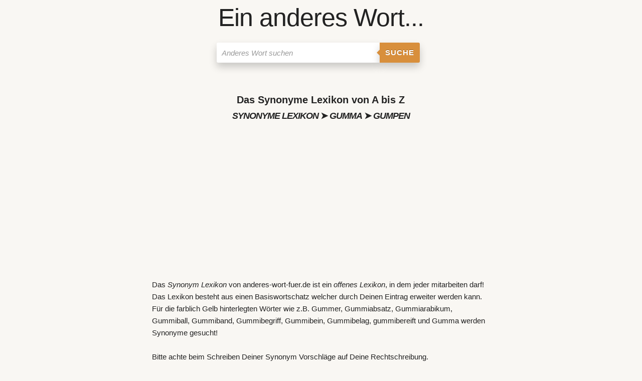

--- FILE ---
content_type: text/html; charset=UTF-8
request_url: https://anderes-wort-fuer.de/synonyme-lexikon/gum/1/
body_size: 12684
content:
<!DOCTYPE html><html lang="de"><head><meta charset="utf-8"/>
<script>var __ezHttpConsent={setByCat:function(src,tagType,attributes,category,force,customSetScriptFn=null){var setScript=function(){if(force||window.ezTcfConsent[category]){if(typeof customSetScriptFn==='function'){customSetScriptFn();}else{var scriptElement=document.createElement(tagType);scriptElement.src=src;attributes.forEach(function(attr){for(var key in attr){if(attr.hasOwnProperty(key)){scriptElement.setAttribute(key,attr[key]);}}});var firstScript=document.getElementsByTagName(tagType)[0];firstScript.parentNode.insertBefore(scriptElement,firstScript);}}};if(force||(window.ezTcfConsent&&window.ezTcfConsent.loaded)){setScript();}else if(typeof getEzConsentData==="function"){getEzConsentData().then(function(ezTcfConsent){if(ezTcfConsent&&ezTcfConsent.loaded){setScript();}else{console.error("cannot get ez consent data");force=true;setScript();}});}else{force=true;setScript();console.error("getEzConsentData is not a function");}},};</script>
<script>var ezTcfConsent=window.ezTcfConsent?window.ezTcfConsent:{loaded:false,store_info:false,develop_and_improve_services:false,measure_ad_performance:false,measure_content_performance:false,select_basic_ads:false,create_ad_profile:false,select_personalized_ads:false,create_content_profile:false,select_personalized_content:false,understand_audiences:false,use_limited_data_to_select_content:false,};function getEzConsentData(){return new Promise(function(resolve){document.addEventListener("ezConsentEvent",function(event){var ezTcfConsent=event.detail.ezTcfConsent;resolve(ezTcfConsent);});});}</script>
<script>if(typeof _setEzCookies!=='function'){function _setEzCookies(ezConsentData){var cookies=window.ezCookieQueue;for(var i=0;i<cookies.length;i++){var cookie=cookies[i];if(ezConsentData&&ezConsentData.loaded&&ezConsentData[cookie.tcfCategory]){document.cookie=cookie.name+"="+cookie.value;}}}}
window.ezCookieQueue=window.ezCookieQueue||[];if(typeof addEzCookies!=='function'){function addEzCookies(arr){window.ezCookieQueue=[...window.ezCookieQueue,...arr];}}
addEzCookies([{name:"ezoab_296933",value:"mod5; Path=/; Domain=anderes-wort-fuer.de; Max-Age=7200",tcfCategory:"store_info",isEzoic:"true",},{name:"ezosuibasgeneris-1",value:"c6ea3419-f8d3-4221-4569-63181bcdd2cc; Path=/; Domain=anderes-wort-fuer.de; Expires=Mon, 01 Feb 2027 06:35:55 UTC; Secure; SameSite=None",tcfCategory:"understand_audiences",isEzoic:"true",}]);if(window.ezTcfConsent&&window.ezTcfConsent.loaded){_setEzCookies(window.ezTcfConsent);}else if(typeof getEzConsentData==="function"){getEzConsentData().then(function(ezTcfConsent){if(ezTcfConsent&&ezTcfConsent.loaded){_setEzCookies(window.ezTcfConsent);}else{console.error("cannot get ez consent data");_setEzCookies(window.ezTcfConsent);}});}else{console.error("getEzConsentData is not a function");_setEzCookies(window.ezTcfConsent);}</script><script type="text/javascript" data-ezscrex='false' data-cfasync='false'>window._ezaq = Object.assign({"edge_cache_status":11,"edge_response_time":419,"url":"https://anderes-wort-fuer.de/synonyme-lexikon/gum/1/"}, typeof window._ezaq !== "undefined" ? window._ezaq : {});</script><script type="text/javascript" data-ezscrex='false' data-cfasync='false'>window._ezaq = Object.assign({"ab_test_id":"mod5"}, typeof window._ezaq !== "undefined" ? window._ezaq : {});window.__ez=window.__ez||{};window.__ez.tf={"NewBanger":"lazyload"};</script><script type="text/javascript" data-ezscrex='false' data-cfasync='false'>window.ezDisableAds = true;</script>
<script data-ezscrex='false' data-cfasync='false' data-pagespeed-no-defer>var __ez=__ez||{};__ez.stms=Date.now();__ez.evt={};__ez.script={};__ez.ck=__ez.ck||{};__ez.template={};__ez.template.isOrig=true;window.__ezScriptHost="//www.ezojs.com";__ez.queue=__ez.queue||function(){var e=0,i=0,t=[],n=!1,o=[],r=[],s=!0,a=function(e,i,n,o,r,s,a){var l=arguments.length>7&&void 0!==arguments[7]?arguments[7]:window,d=this;this.name=e,this.funcName=i,this.parameters=null===n?null:w(n)?n:[n],this.isBlock=o,this.blockedBy=r,this.deleteWhenComplete=s,this.isError=!1,this.isComplete=!1,this.isInitialized=!1,this.proceedIfError=a,this.fWindow=l,this.isTimeDelay=!1,this.process=function(){f("... func = "+e),d.isInitialized=!0,d.isComplete=!0,f("... func.apply: "+e);var i=d.funcName.split("."),n=null,o=this.fWindow||window;i.length>3||(n=3===i.length?o[i[0]][i[1]][i[2]]:2===i.length?o[i[0]][i[1]]:o[d.funcName]),null!=n&&n.apply(null,this.parameters),!0===d.deleteWhenComplete&&delete t[e],!0===d.isBlock&&(f("----- F'D: "+d.name),m())}},l=function(e,i,t,n,o,r,s){var a=arguments.length>7&&void 0!==arguments[7]?arguments[7]:window,l=this;this.name=e,this.path=i,this.async=o,this.defer=r,this.isBlock=t,this.blockedBy=n,this.isInitialized=!1,this.isError=!1,this.isComplete=!1,this.proceedIfError=s,this.fWindow=a,this.isTimeDelay=!1,this.isPath=function(e){return"/"===e[0]&&"/"!==e[1]},this.getSrc=function(e){return void 0!==window.__ezScriptHost&&this.isPath(e)&&"banger.js"!==this.name?window.__ezScriptHost+e:e},this.process=function(){l.isInitialized=!0,f("... file = "+e);var i=this.fWindow?this.fWindow.document:document,t=i.createElement("script");t.src=this.getSrc(this.path),!0===o?t.async=!0:!0===r&&(t.defer=!0),t.onerror=function(){var e={url:window.location.href,name:l.name,path:l.path,user_agent:window.navigator.userAgent};"undefined"!=typeof _ezaq&&(e.pageview_id=_ezaq.page_view_id);var i=encodeURIComponent(JSON.stringify(e)),t=new XMLHttpRequest;t.open("GET","//g.ezoic.net/ezqlog?d="+i,!0),t.send(),f("----- ERR'D: "+l.name),l.isError=!0,!0===l.isBlock&&m()},t.onreadystatechange=t.onload=function(){var e=t.readyState;f("----- F'D: "+l.name),e&&!/loaded|complete/.test(e)||(l.isComplete=!0,!0===l.isBlock&&m())},i.getElementsByTagName("head")[0].appendChild(t)}},d=function(e,i){this.name=e,this.path="",this.async=!1,this.defer=!1,this.isBlock=!1,this.blockedBy=[],this.isInitialized=!0,this.isError=!1,this.isComplete=i,this.proceedIfError=!1,this.isTimeDelay=!1,this.process=function(){}};function c(e,i,n,s,a,d,c,u,f){var m=new l(e,i,n,s,a,d,c,f);!0===u?o[e]=m:r[e]=m,t[e]=m,h(m)}function h(e){!0!==u(e)&&0!=s&&e.process()}function u(e){if(!0===e.isTimeDelay&&!1===n)return f(e.name+" blocked = TIME DELAY!"),!0;if(w(e.blockedBy))for(var i=0;i<e.blockedBy.length;i++){var o=e.blockedBy[i];if(!1===t.hasOwnProperty(o))return f(e.name+" blocked = "+o),!0;if(!0===e.proceedIfError&&!0===t[o].isError)return!1;if(!1===t[o].isComplete)return f(e.name+" blocked = "+o),!0}return!1}function f(e){var i=window.location.href,t=new RegExp("[?&]ezq=([^&#]*)","i").exec(i);"1"===(t?t[1]:null)&&console.debug(e)}function m(){++e>200||(f("let's go"),p(o),p(r))}function p(e){for(var i in e)if(!1!==e.hasOwnProperty(i)){var t=e[i];!0===t.isComplete||u(t)||!0===t.isInitialized||!0===t.isError?!0===t.isError?f(t.name+": error"):!0===t.isComplete?f(t.name+": complete already"):!0===t.isInitialized&&f(t.name+": initialized already"):t.process()}}function w(e){return"[object Array]"==Object.prototype.toString.call(e)}return window.addEventListener("load",(function(){setTimeout((function(){n=!0,f("TDELAY -----"),m()}),5e3)}),!1),{addFile:c,addFileOnce:function(e,i,n,o,r,s,a,l,d){t[e]||c(e,i,n,o,r,s,a,l,d)},addDelayFile:function(e,i){var n=new l(e,i,!1,[],!1,!1,!0);n.isTimeDelay=!0,f(e+" ...  FILE! TDELAY"),r[e]=n,t[e]=n,h(n)},addFunc:function(e,n,s,l,d,c,u,f,m,p){!0===c&&(e=e+"_"+i++);var w=new a(e,n,s,l,d,u,f,p);!0===m?o[e]=w:r[e]=w,t[e]=w,h(w)},addDelayFunc:function(e,i,n){var o=new a(e,i,n,!1,[],!0,!0);o.isTimeDelay=!0,f(e+" ...  FUNCTION! TDELAY"),r[e]=o,t[e]=o,h(o)},items:t,processAll:m,setallowLoad:function(e){s=e},markLoaded:function(e){if(e&&0!==e.length){if(e in t){var i=t[e];!0===i.isComplete?f(i.name+" "+e+": error loaded duplicate"):(i.isComplete=!0,i.isInitialized=!0)}else t[e]=new d(e,!0);f("markLoaded dummyfile: "+t[e].name)}},logWhatsBlocked:function(){for(var e in t)!1!==t.hasOwnProperty(e)&&u(t[e])}}}();__ez.evt.add=function(e,t,n){e.addEventListener?e.addEventListener(t,n,!1):e.attachEvent?e.attachEvent("on"+t,n):e["on"+t]=n()},__ez.evt.remove=function(e,t,n){e.removeEventListener?e.removeEventListener(t,n,!1):e.detachEvent?e.detachEvent("on"+t,n):delete e["on"+t]};__ez.script.add=function(e){var t=document.createElement("script");t.src=e,t.async=!0,t.type="text/javascript",document.getElementsByTagName("head")[0].appendChild(t)};__ez.dot=__ez.dot||{};__ez.queue.addFileOnce('/detroitchicago/boise.js', '/detroitchicago/boise.js?gcb=195-0&cb=5', true, [], true, false, true, false);__ez.queue.addFileOnce('/parsonsmaize/abilene.js', '/parsonsmaize/abilene.js?gcb=195-0&cb=e80eca0cdb', true, [], true, false, true, false);__ez.queue.addFileOnce('/parsonsmaize/mulvane.js', '/parsonsmaize/mulvane.js?gcb=195-0&cb=e75e48eec0', true, ['/parsonsmaize/abilene.js'], true, false, true, false);__ez.queue.addFileOnce('/detroitchicago/birmingham.js', '/detroitchicago/birmingham.js?gcb=195-0&cb=539c47377c', true, ['/parsonsmaize/abilene.js'], true, false, true, false);</script>
<script data-ezscrex="false" type="text/javascript" data-cfasync="false">window._ezaq = Object.assign({"ad_cache_level":0,"adpicker_placement_cnt":0,"ai_placeholder_cache_level":0,"ai_placeholder_placement_cnt":-1,"domain":"anderes-wort-fuer.de","domain_id":296933,"ezcache_level":0,"ezcache_skip_code":14,"has_bad_image":0,"has_bad_words":0,"is_sitespeed":0,"lt_cache_level":0,"response_size":43886,"response_size_orig":38081,"response_time_orig":411,"template_id":5,"url":"https://anderes-wort-fuer.de/synonyme-lexikon/gum/1/","word_count":0,"worst_bad_word_level":0}, typeof window._ezaq !== "undefined" ? window._ezaq : {});__ez.queue.markLoaded('ezaqBaseReady');</script>
<script type='text/javascript' data-ezscrex='false' data-cfasync='false'>
window.ezAnalyticsStatic = true;

function analyticsAddScript(script) {
	var ezDynamic = document.createElement('script');
	ezDynamic.type = 'text/javascript';
	ezDynamic.innerHTML = script;
	document.head.appendChild(ezDynamic);
}
function getCookiesWithPrefix() {
    var allCookies = document.cookie.split(';');
    var cookiesWithPrefix = {};

    for (var i = 0; i < allCookies.length; i++) {
        var cookie = allCookies[i].trim();

        for (var j = 0; j < arguments.length; j++) {
            var prefix = arguments[j];
            if (cookie.indexOf(prefix) === 0) {
                var cookieParts = cookie.split('=');
                var cookieName = cookieParts[0];
                var cookieValue = cookieParts.slice(1).join('=');
                cookiesWithPrefix[cookieName] = decodeURIComponent(cookieValue);
                break; // Once matched, no need to check other prefixes
            }
        }
    }

    return cookiesWithPrefix;
}
function productAnalytics() {
	var d = {"pr":[6],"omd5":"f83f686eecfeaf36f8c7746146f019fe","nar":"risk score"};
	d.u = _ezaq.url;
	d.p = _ezaq.page_view_id;
	d.v = _ezaq.visit_uuid;
	d.ab = _ezaq.ab_test_id;
	d.e = JSON.stringify(_ezaq);
	d.ref = document.referrer;
	d.c = getCookiesWithPrefix('active_template', 'ez', 'lp_');
	if(typeof ez_utmParams !== 'undefined') {
		d.utm = ez_utmParams;
	}

	var dataText = JSON.stringify(d);
	var xhr = new XMLHttpRequest();
	xhr.open('POST','/ezais/analytics?cb=1', true);
	xhr.onload = function () {
		if (xhr.status!=200) {
            return;
		}

        if(document.readyState !== 'loading') {
            analyticsAddScript(xhr.response);
            return;
        }

        var eventFunc = function() {
            if(document.readyState === 'loading') {
                return;
            }
            document.removeEventListener('readystatechange', eventFunc, false);
            analyticsAddScript(xhr.response);
        };

        document.addEventListener('readystatechange', eventFunc, false);
	};
	xhr.setRequestHeader('Content-Type','text/plain');
	xhr.send(dataText);
}
__ez.queue.addFunc("productAnalytics", "productAnalytics", null, true, ['ezaqBaseReady'], false, false, false, true);
</script>  <title>➤ Synonyme Lexikon von GUMMA bis GUMPEN</title> <meta name="description" content="Alle Synonyme für GUMMA bis GUMPEN im Synonym Lexikon von anderes-wort-fuer.de Seite 1 von 1 "/> <base href="https://anderes-wort-fuer.de/"/> <meta name="viewport" content="width=device-width, initial-scale=1, user-scalable=yes"/> <link rel="apple-touch-icon" sizes="57x57" href="/template/favicon/apple-icon-57x57.png"/> <link rel="apple-touch-icon" sizes="60x60" href="/template/favicon/apple-icon-60x60.png"/> <link rel="apple-touch-icon" sizes="72x72" href="/template/favicon/apple-icon-72x72.png"/> <link rel="apple-touch-icon" sizes="76x76" href="/template/favicon/apple-icon-76x76.png"/> <link rel="apple-touch-icon" sizes="114x114" href="/template/favicon/apple-icon-114x114.png"/> <link rel="apple-touch-icon" sizes="120x120" href="/template/favicon/apple-icon-120x120.png"/> <link rel="apple-touch-icon" sizes="144x144" href="/template/favicon/apple-icon-144x144.png"/> <link rel="apple-touch-icon" sizes="152x152" href="/template/favicon/apple-icon-152x152.png"/> <link rel="apple-touch-icon" sizes="180x180" href="/template/favicon/apple-icon-180x180.png"/> <link rel="icon" type="image/png" sizes="192x192" href="/template/favicon/android-icon-192x192.png"/> <link rel="icon" type="image/png" sizes="32x32" href="/template/favicon/favicon-32x32.png"/> <link rel="icon" type="image/png" sizes="96x96" href="/template/favicon/favicon-96x96.png"/> <link rel="icon" type="image/png" sizes="16x16" href="/template/favicon/favicon-16x16.png"/> <link rel="manifest" href="/template/favicon/manifest.json"/> <meta name="msapplication-TileColor" content="#ffffff"/> <meta name="msapplication-TileImage" content="/template/favicon/ms-icon-144x144.png"/> <meta name="theme-color" content="#ffffff"/> <style>html{font-size:62.5%;-ms-text-size-adjust:100%;-webkit-text-size-adjust:100%}*{-webkit-box-sizing:border-box;box-sizing:border-box}body{font-family:'Source Sans Pro','Roboto','Raleway','HelveticaNeue','Helvetica Neue',Helvetica,Arial,sans-serif;font-size:1.5em;font-weight:400;line-height:1.6;margin:0;color:#222;background-color:#F9F7F3;background-repeat:no-repeat;background-attachment:fixed;background-position:center center;background-size:cover}.button,button,input,textarea{font-family:sans-serif;font-size:100%;line-height:1.15;margin:0}.button,button,input{overflow:visible}.button,button{text-transform:none}button,input[type='reset'],input[type='submit']{-webkit-appearance:button;-moz-appearance:button}.button::-moz-focus-inner,button::-moz-focus-inner,input[type='reset']::-moz-focus-inner,input[type='submit']::-moz-focus-inner{padding:0;border-style:none}.button:-moz-focusring,button:-moz-focusring,input[type='reset']:-moz-focusring,input[type='submit']:-moz-focusring{outline:1px dotted ButtonText}legend{max-width:100%;padding:0;white-space:normal;color:inherit;border:none}form{margin-bottom:2.5rem}input,textarea,fieldset{margin-bottom:1.5rem}textarea{overflow:auto;min-height:65px;padding-top:6px;padding-bottom:6px}label,legend{font-weight:600;display:block;margin-bottom:.5rem}fieldset{margin:0 2px;padding:.35em .625em .75em;border:1px solid #ddd;border-radius:5px}input[type='checkbox']{display:inline;padding:0}.button,button,input[type='submit'],input[type='reset']{font-size:11px;font-weight:600;line-height:1.15;display:inline-block;margin-bottom:1rem;padding:10px 30px;cursor:pointer;text-align:center;white-space:nowrap;text-decoration:none;letter-spacing:.1rem;text-transform:uppercase;color:#555;border:1px solid #bbb;border-radius:4px;background-color:transparent}.button:hover,button:hover,input[type='submit']:hover,input[type='reset']:hover,.button:focus,button:focus,input[type='submit']:focus,input[type='reset']:focus{opacity:.75;color:#333;border-color:#888;outline:0}input[type='email'],input[type='text'],textarea{height:34px;padding:6px 10px;border:1px solid #d1d1d1;border-radius:4px;background-color:#fff;-webkit-box-shadow:none;box-shadow:none}input[type='email'],input[type='text'],textarea{-webkit-appearance:none;-moz-appearance:none;appearance:none}input[type='email']:focus,input[type='text']:focus,textarea:focus{border:2px solid #33c3f0;outline:0}ul{list-style:disc outside}ul{margin:0 0 2.5rem 3rem;padding-left:0}li{margin-bottom:1rem}table{overflow-x:auto;margin-bottom:2.5rem;border-collapse:collapse}th,td{padding:12px 15px;text-align:left;border-bottom:1px solid #e1e1e1}th:first-child,td:first-child{padding-left:5px}th:last-child,td:last-child{padding-right:5px}tr:hover{background-color:#f5f5f5}strong{font-weight:bolder}small{font-size:80%}h1,h2,h3,h4,h5,h6{font-weight:400;margin-top:0;margin-bottom:2rem}h1{font-size:4rem;line-height:1.2;letter-spacing:-.1rem}h2{font-size:3.6rem;line-height:1.25;letter-spacing:-.1rem}h3{font-size:3rem;line-height:1.3;letter-spacing:-.1rem}h4{font-size:2.4rem;line-height:1.35;letter-spacing:-.08rem}h5{font-size:1.8rem;line-height:1.5;letter-spacing:-.05rem}h6{font-size:1.5rem;line-height:1.6;letter-spacing:0}h1 small,h2 small,h3 small,h4 small,h5 small,h6 small{opacity:.75}@media (min-width:550px){h1{font-size:5rem}h2{font-size:4.2rem}h3{font-size:3.6rem}h4{font-size:3rem}h5{font-size:2.4rem}h6{font-size:1.5rem}}p{margin-top:0;margin-bottom:2.5rem}a{color:black;background-color:transparent;-webkit-text-decoration-skip:objects}a:active,a:hover{color:#0fa0ce;outline-width:0}hr{overflow:visible;-webkit-box-sizing:content-box;box-sizing:content-box;width:75%;height:0;margin-top:3rem;margin-bottom:3.5rem;border-width:0;border-top:1px solid #e1e1e1}.container:after{display:table;clear:both;content:''}.container{position:relative;width:100%;max-width:960px;margin:0 auto;padding:0 5px}.container table{overflow-x:auto}@media (min-width:400px){.container{width:85%;padding:0}}@media only screen and (min-width:550px){.container{width:80%}}.row::after{display:block;clear:both;content:''}.row:after{display:table;clear:both;content:''}.col{float:left;width:100%;padding:5px}.col:first-child{margin-left:0}.suchschlitz{display:inline-block;margin-left:5%}.searchinput{padding:2px 30px 2px 5px}@media only screen and (min-width:550px){.suchschlitz{width:500px;margin-left:10%}.m2{width:16.66%}.m3{width:25%}.m6{width:50%}.m8{width:66.66%}.m12{width:100%;margin-left:0}}.modal{z-index:1000;padding-top:3.8rem}.modalbox-modal-content{max-width:640px;width:100%}.modalbox-modal{position:fixed;z-index:1;top:0;left:0;display:none;overflow:auto;width:100%;height:100%;padding-top:10%;background-color:rgb(0,0,0);background-color:rgba(0,0,0,.4)}.modalbox-modal-content{position:relative;width:80%;margin:auto;padding:10px!important;-webkit-animation-name:animatetop;animation-name:animatetop;-webkit-animation-duration:.4s;animation-duration:.7s;border:1px solid #888;border-radius:5px;background-color:#fefefe;-webkit-box-shadow:0 4px 8px 0 rgba(0,0,0,.2),0 6px 20px 0 rgba(0,0,0,.19);box-shadow:0 4px 8px 0 rgba(0,0,0,.2),0 6px 20px 0 rgba(0,0,0,.19)}.-close{font-size:22px;font-weight:700;cursor:pointer;-webkit-transition:.3s;-o-transition:.3s;transition:.3s;color:#f1f1f1}.-close:hover,.-close:focus{text-decoration:none;color:#000}ul.topnav{background:rgba(0,0,0,0)}ul.topnav{overflow:hidden;margin:0;padding:0;list-style-type:none;background-color:#333}ul.topnav li{float:left;margin-bottom:0}ul.topnav li a{font-size:17px;display:inline-block;padding:14px 16px;-webkit-transition:.3s;-o-transition:.3s;transition:.3s;text-align:center;text-decoration:none;color:rgba(255,255,255,1)}ul.topnav li a:hover{color:#fff;background:rgba(0,0,0,.1)}ul.topnav li.-icon{display:none}@media screen and (max-width:750px){ul.topnav li:not(:first-child){display:none}ul.topnav li.-icon{display:initial;float:right}}._full-width{width:100%}._force-full-width{min-width:100%}._width100{width:100%}._alignRight{text-align:right}._alignCenter{text-align:center}._primary{color:#fff!important}._primary{border-color:#33c3f0!important;background-color:#33c3f0!important}.button_box2{margin:0 auto}.form-wrapper-2{height:50px;margin-bottom:5px;margin-top:0em}.form-wrapper-2 input{float:left;font:bold 15px 'Raleway',sans-serif;border:0;background:#fff;-moz-border-radius:3px 0 0 3px;-webkit-border-radius:3px 0 0 3px;border-radius:3px 0 0 3px;height:40px;width:65%}.form-wrapper-2 input:focus{outline:0;background:#fff;-moz-box-shadow:0 0 2px rgba(0,0,0,.8) inset;-webkit-box-shadow:0 0 2px rgba(0,0,0,.8) inset;box-shadow:0 0 2px rgba(0,0,0,.8) inset}.form-wrapper-2 input::-webkit-input-placeholder{color:#999;font-weight:400;font-style:italic}.form-wrapper-2 input:-moz-placeholder{color:#999;font-weight:400;font-style:italic}.form-wrapper-2 input:-ms-input-placeholder{color:#999;font-weight:400;font-style:italic}.form-wrapper-2 button{overflow:visible;position:relative;float:left;border:0;padding:0;cursor:pointer;height:40px;width:80px;font:bold 15px/40px 'Raleway',sans-serif;color:#fff;text-transform:uppercase;background:#D88F3C;-moz-border-radius:0 3px 3px 0;-webkit-border-radius:0 3px 3px 0;border-radius:0 3px 3px 0;text-shadow:0 -1px 0 rgba(0,0,0,.3)}.form-wrapper-2 button:hover{background:#FA8807}.form-wrapper-2 button:active,.form-wrapper-2 button:focus{background:#c42f2f}.form-wrapper-2 button:before{content:'';position:absolute;border-width:8px 8px 8px 0;border-style:solid solid solid none;border-color:transparent #D88F3C transparent;top:12px;left:-6px}.form-wrapper-2 button:hover:before{border-right-color:#FA8807}.form-wrapper-2 button:focus:before{border-right-color:#c42f2f}.form-wrapper-2 button::-moz-focus-inner{border:0;padding:0}ul.topnav li a{color:black}.andereswort{float:left;margin:2px 5px 2px 0}.synonym{background-color:#fff;display:inline-block;padding:5px;border-radius:4px}.synonym h3{margin:0;font-size:1.8rem;line-height:1.5;letter-spacing:-.05rem;color:#383125;font-weight:700}.synonym span{font-size:18px;color:#383125;font-weight:700}.synonym a,a:visited,a:active{color:#383125;text-decoration:none;border-bottom:2px black dotted}.synonym a:hover{color:#D88F3C;text-decoration:none;border-bottom:2px black}@-webkit-keyframes animatetop{from{opacity:0}to{opacity:1}}@keyframes animatetop{from{opacity:0}to{opacity:1}}ul.topnav{background:rgba(0,0,0,0)}ul.responsive{background:rgba(0,0,0,.5)}ul.topnav{overflow:hidden;margin:0;padding:0;list-style-type:none;background-color:#333}ul.topnav li{float:left;margin-bottom:0}ul.topnav li input,ul.topnav li button{margin-top:7px;margin-right:7px;margin-bottom:7px;margin-left:7px}ul.topnav li a{font-size:17px;display:inline-block;padding:14px 16px;-webkit-transition:.3s;-o-transition:.3s;transition:.3s;text-align:center;text-decoration:none;color:rgba(255,255,255,1)}ul.topnav li a.brand{font-weight:700;margin-right:20px;margin-left:20px}ul.topnav li a.brand:hover{background:rgba(0,0,0,.1)}ul.topnav li a.disabled:hover{color:#d3d3d3;background:rgba(0,0,0,0)}ul.topnav li a.disabled{color:#d3d3d3}ul.topnav li a.active{color:#fff;background-color:rgba(255,255,255,.5)}ul.topnav li a:hover{color:#fff;background:rgba(0,0,0,.1)}ul.topnav li.-icon{display:none}ul.topnav .dropdown:hover .dropdown-content{display:block}ul.topnav .dropdown-content a{display:block}@media screen and (max-width:750px){ul.topnav li:not(:first-child){display:none}ul.topnav li.-icon{display:initial;float:right}}@media screen and (max-width:750px){ul.topnav.responsive{position:relative}ul.topnav.responsive li.dropdown .dropdown-content{position:relative}ul.topnav.responsive li.-icon{position:absolute;top:0;right:0}ul.topnav.responsive li{display:inline;float:none}ul.topnav.responsive li a{display:block;text-align:left}}.autocomplete-suggestions{text-align:left;cursor:default;border:1px solid #ccc;border-top:0;background:#fff;box-shadow:-1px 1px 3px rgba(0,0,0,.1);position:absolute;display:none;z-index:9999;max-height:254px;overflow:hidden;overflow-y:auto;box-sizing:border-box}.autocomplete-suggestion{position:relative;padding:0 .6em;line-height:23px;white-space:nowrap;overflow:hidden;text-overflow:ellipsis;font-size:1.02em;color:#333}.autocomplete-suggestion b{font-weight:400;color:#1f8dd6}.autocomplete-suggestion.selected{background:#f0f0f0}.suchfeld *{-webkit-box-sizing:border-box;-moz-box-sizing:border-box;box-sizing:border-box}.suchfeld :after,:before{-webkit-box-sizing:border-box;-moz-box-sizing:border-box;box-sizing:border-box}.clearspace{width:20px;display:inline-block;margin-left:-210px;overflow:hidden;cursor:pointer}.clear{font-size:1.5em;margin-top:2px;width:20px;transition:max-width 0.3s;float:right}.clearspace_x{width:20px}._clear{display:table;clear:both;content:''}.wordcloud{height:450px;padding:0;page-break-after:always;page-break-inside:avoid;width:450px;margin:0 auto}.wordcloudimg{height:450px;padding:0;page-break-after:always;page-break-inside:avoid;width:450px;margin:0 auto}@media screen and (max-width:750px){.wordcloudimg{height:280px;padding:0;page-break-after:always;page-break-inside:avoid;width:280px;margin:0 auto}.wordcloud{height:280px;padding:0;page-break-after:always;page-break-inside:avoid;width:280px;margin:0 auto}#awesomeCloudwordcloud1{width:280px!important;height:100%!important}}.simi{margin:0 auto;max-width:400px}.simi h4{background-color:#f1f1f1;padding:2px 3px 2px 3px}.simi ul{list-style-type:none;margin:0;padding:0;overflow:auto}.simi li a{margin:5px;font-weight:700}.simi li{display:inline-block;float:left}.simi a,a:visited,a:active{color:#383125;text-decoration:none;border-bottom:2px black dotted}.simi a:hover{color:#D88F3C;text-decoration:none;border-bottom:2px black}.crop{overflow-wrap:break-word;word-wrap:break-word;-ms-word-break:break-all;word-break:break-all;word-break:break-word;-ms-hyphens:auto;-moz-hyphens:auto;-webkit-hyphens:auto;hyphens:auto}._crop{overflow-wrap:break-word;word-wrap:break-word;-ms-word-break:break-all;word-break:break-all;word-break:break-word;-ms-hyphens:auto;-moz-hyphens:auto;-webkit-hyphens:auto;hyphens:auto}.input_syno{max-width:450px;width:100%;padding:0;margin:0 auto}.input_syno input{padding:2px 3px 2px 3px;margin:0;width:75%}.input_syno td{padding:2px 3px 2px 3px}.deltr{cursor:pointer;padding:3px;color:red;font-weight:700;white-space:nowrap}.deltr_raus{display:none;cursor:pointer;padding:3px;color:red;font-weight:700;white-space:nowrap}.wort_syno{width:80px;padding:2px 3px 2px 3px}._disabled_syno{cursor:not-allowed;pointer-events:none;color:#555;font-weight:700;font-size:18px;border:1px solid #ccc;background-color:#eee}.loader_edit{margin:0 auto;padding:5px;border:6px solid #f3f3f3;border-top:6px solid #3498db;border-radius:50%;width:60px;height:60px;animation:spin 2s linear infinite}@keyframes spin{0%{transform:rotate(0deg)}100%{transform:rotate(360deg)}}.infobox{text-align:center;font-weight:700;padding:10px;margin:10px;background-color:#a3e9ff;border:2px solid rgba(0,0,0,.2)}figure{margin:0}.farbe{background-color:#F9F7F3}.gross_font{font-size:large}.teilen{padding:10px;max-width:400px;margin:0 auto}.teilen h4{padding:3px}.simi_a{margin:0px!important}.simi_da{background-color:#fff}.simi_ne{background-color:#fffad3}.simi_ul li{padding:3px;margin-bottom:3px;margin-right:3px;margin-top:3px;margin-left:3px}.pagination{display:inline-block}.pagination a{color:black;float:left;padding:4px 8px;text-decoration:none;border-style:none}.pagination a.active{background-color:#6b6b6b;color:white;border-radius:5px}.pagination a:hover:not(.active){background-color:#ddd;border-radius:5px}._shadow{-webkit-box-shadow:0 8px 16px 0 rgba(0,0,0,.2)!important;box-shadow:0 8px 16px 0 rgba(0,0,0,.2)!important}._cream{color:#000!important}._cream{border-color:#f0f0f0!important;background-color:#f0f0f0!important}.h1_abstimm{font-weight:700;letter-spacing:-.1rem;text-align:center;margin-top:5px;margin-bottom:1px;font-size:18px;word-wrap:break-word}.fuss{margin-bottom:50px}.start h2{margin-top:2rem}.w_5{font-weight:500}#cookieexpires a{color:#000;text-decoration:none}#cookieexpiresa:hover{text-decoration:underline}#cookieexpires div{padding:10px;padding-right:40px}#cookieexpires{outline:1px solid #7b92a9;text-align:right;border-top:1px solid #fff;background:#d6e0eb;position:fixed;bottom:0;z-index:10000;width:100%;font-size:12px;line-height:16px}#cookieexpiresCloser{color:#777;font:14px/100% arial,sans-serif;position:absolute;right:5px;text-decoration:none;text-shadow:0 1px 0 #fff;top:5px;cursor:pointer;border-top:1px solid white;border-left:1px solid white;border-bottom:1px solid #7b92a9;border-right:1px solid #7b92a9;padding:4px;background:#ced6df}#cookieexpiresCloser:hover{border-bottom:1px solid white;border-right:1px solid white;border-top:1px solid #7b92a9;border-left:1px solid #7b92a9}</style> <link rel="canonical" href="https://anderes-wort-fuer.de/synonyme-lexikon/gum/1/"/> <script type="application/ld+json">{"@context": "http://schema.org","@type": "Organization","url": "https://anderes-wort-fuer.de","logo": "https://anderes-wort-fuer.de/template/logo/anderes-wort-fuer.png"}</script> <script type="application/ld+json">{"@context":"http://schema.org","@type":"WebPage","headline":"➤ Synonyme Lexikon von GUMMA bis GUMPEN","isFamilyFriendly":true, "inLanguage":"de"}</script> <script type="application/ld+json">{"@context":"http://schema.org","@type":"WebPage","breadcrumb":[{"@type":"BreadcrumbList","itemListElement":[{"@type":"ListItem","position":1,"item":{"@id":"https://anderes-wort-fuer.de","name":"Lexikon"}},{"@type":"ListItem","position":2,"item":{"@id":"https://anderes-wort-fuer.de/synonyme-lexikon/gum/1/","name":"SYNONYME LEXIKON ➤ GUMMA ➤ GUMPEN"}}]}]}</script> <script> var gaProperty = 'UA-118014224-5'; var disableStr = 'ga-disable-' + gaProperty; if (document.cookie.indexOf(disableStr + '=true') > -1) { window[disableStr] = true; } function gaOptout() { document.cookie = disableStr + '=true; expires=Thu, 31 Dec 2099 23:59:59 UTC; path=/'; window[disableStr] = true; alert('Das Tracking ist jetzt deaktiviert'); } (function(i,s,o,g,r,a,m){i['GoogleAnalyticsObject']=r;i[r]=i[r]||function(){ (i[r].q=i[r].q||[]).push(arguments)},i[r].l=1*new Date();a=s.createElement(o), m=s.getElementsByTagName(o)[0];a.async=1;a.src=g;m.parentNode.insertBefore(a,m) })(window,document,'script','https://www.google-analytics.com/analytics.js','ga'); ga('create', 'UA-118014224-5', 'auto'); ga('set', 'anonymizeIp', true); ga('send', 'pageview'); </script> <script data-ad-client="ca-pub-3070571423534313" async="" src="https://pagead2.googlesyndication.com/pagead/js/adsbygoogle.js"></script> <script type='text/javascript'>
var ezoTemplate = 'orig_site';
var ezouid = '1';
var ezoFormfactor = '1';
</script><script data-ezscrex="false" type='text/javascript'>
var soc_app_id = '0';
var did = 296933;
var ezdomain = 'anderes-wort-fuer.de';
var ezoicSearchable = 1;
</script></head> <body> <div class="container _force-full-width"> <div class="row"> <div class="col m2"></div> <div class="col m8"> <header> <h1 class="_alignCenter"> Ein anderes Wort...</h1> <div class="col-m8 _alignCenter"> <div class="button_box2"> <form class="form-wrapper-2 cf" id="form" method="post" action="https://anderes-wort-fuer.de/"> <div class="suchschlitz"> <input type="text" id="suchschlitz" name="w" maxlength="50" placeholder="Anderes Wort suchen" required="" class="_shadow searchinput" aria-label="Suchen"/> <button class="_shadow button_suche">Suche</button> </div> </form> </div> </div> </header> <main> <div class="container" style="margin-top:3em;padding:0px;"> <div class="row" style="padding:3px"> <div class=" _alignCenter "><strong style="font-size: 20px;font-weight: 900;">Das Synonyme Lexikon von A bis Z</strong></div> <h2 class="h1_abstimm"><em>SYNONYME LEXIKON</em> ➤ <em>GUMMA</em> ➤ <em>GUMPEN</em></h2> </div> <div class="row" style="padding-top: 10px;"> <p> Das <em>Synonym Lexikon</em> von anderes-wort-fuer.de ist ein <em>offenes Lexikon</em>, in dem jeder mitarbeiten darf! Das Lexikon besteht aus einen Basiswortschatz welcher durch Deinen Eintrag erweiter werden kann. Für die farblich Gelb hinterlegten Wörter wie z.B. Gummer, Gummiabsatz, Gummiarabikum, Gummiball, Gummiband, Gummibegriff, Gummibein, Gummibelag, gummibereift und Gumma werden Synonyme gesucht!<br/><br/>Bitte achte beim Schreiben Deiner Synonym Vorschläge auf Deine Rechtschreibung. </p> <div class="row"> <div class="col m7 _alignCenter" style="margin: 0 auto;"> <div class="row _alignCenter pagination _cream _shadow"> <a href="https://anderes-wort-fuer.de/synonyme-lexikon/a/" class="" style="padding:8px 16px;">A</a> <a href="https://anderes-wort-fuer.de/synonyme-lexikon/b/" class="" style="padding:8px 16px;">B</a> <a href="https://anderes-wort-fuer.de/synonyme-lexikon/c/" class="" style="padding:8px 16px;">C</a> <a href="https://anderes-wort-fuer.de/synonyme-lexikon/d/" class="" style="padding:8px 16px;">D</a> <a href="https://anderes-wort-fuer.de/synonyme-lexikon/e/" class="" style="padding:8px 16px;">E</a> <a href="https://anderes-wort-fuer.de/synonyme-lexikon/f/" class="" style="padding:8px 16px;">F</a> <a href="https://anderes-wort-fuer.de/synonyme-lexikon/g/" class="active" style="padding:8px 16px;">G</a> <a href="https://anderes-wort-fuer.de/synonyme-lexikon/h/" class="" style="padding:8px 16px;">H</a> <a href="https://anderes-wort-fuer.de/synonyme-lexikon/i/" class="" style="padding:8px 16px;">I</a> <a href="https://anderes-wort-fuer.de/synonyme-lexikon/j/" class="" style="padding:8px 16px;">J</a> <a href="https://anderes-wort-fuer.de/synonyme-lexikon/k/" class="" style="padding:8px 16px;">K</a> <a href="https://anderes-wort-fuer.de/synonyme-lexikon/l/" class="" style="padding:8px 16px;">L</a> <a href="https://anderes-wort-fuer.de/synonyme-lexikon/m/" class="" style="padding:8px 16px;">M</a> <a href="https://anderes-wort-fuer.de/synonyme-lexikon/n/" class="" style="padding:8px 16px;">N</a> <a href="https://anderes-wort-fuer.de/synonyme-lexikon/o/" class="" style="padding:8px 16px;">O</a> <a href="https://anderes-wort-fuer.de/synonyme-lexikon/p/" class="" style="padding:8px 16px;">P</a> <a href="https://anderes-wort-fuer.de/synonyme-lexikon/q/" class="" style="padding:8px 16px;">Q</a> <a href="https://anderes-wort-fuer.de/synonyme-lexikon/r/" class="" style="padding:8px 16px;">R</a> <a href="https://anderes-wort-fuer.de/synonyme-lexikon/s/" class="" style="padding:8px 16px;">S</a> <a href="https://anderes-wort-fuer.de/synonyme-lexikon/t/" class="" style="padding:8px 16px;">T</a> <a href="https://anderes-wort-fuer.de/synonyme-lexikon/u/" class="" style="padding:8px 16px;">U</a> <a href="https://anderes-wort-fuer.de/synonyme-lexikon/v/" class="" style="padding:8px 16px;">V</a> <a href="https://anderes-wort-fuer.de/synonyme-lexikon/w/" class="" style="padding:8px 16px;">W</a> <a href="https://anderes-wort-fuer.de/synonyme-lexikon/x/" class="" style="padding:8px 16px;">X</a> <a href="https://anderes-wort-fuer.de/synonyme-lexikon/y/" class="" style="padding:8px 16px;">Y</a> <a href="https://anderes-wort-fuer.de/synonyme-lexikon/z/" class="" style="padding:8px 16px;">Z</a> <a href="https://anderes-wort-fuer.de/synonyme-lexikon/ä/" class="" style="padding:8px 16px;">Ä</a> <a href="https://anderes-wort-fuer.de/synonyme-lexikon/ö/" class="" style="padding:8px 16px;">Ö</a> <a href="https://anderes-wort-fuer.de/synonyme-lexikon/ü/" class="" style="padding:8px 16px;">Ü</a> </div> </div> <div class="col m5 _alignCenter"> </div> </div> <div class="simi" style="max-width:100%;"><ul class="simi_ul"><li class="simi_ne"><a href="https://anderes-wort-fuer.de/Gumma/" class="simi_a">Gumma</a></li><li class="simi_ne"><a href="https://anderes-wort-fuer.de/Gummer/" class="simi_a">Gummer</a></li><li class="simi_da"><a href="https://anderes-wort-fuer.de/Gummi/" class="simi_a">Gummi</a></li><li class="simi_ne"><a href="https://anderes-wort-fuer.de/Gummiabsatz/" class="simi_a">Gummiabsatz</a></li><li class="simi_da"><a href="https://anderes-wort-fuer.de/Gummiadler/" class="simi_a">Gummiadler</a></li><li class="simi_ne"><a href="https://anderes-wort-fuer.de/Gummiarabikum/" class="simi_a">Gummiarabikum</a></li><li class="simi_da"><a href="https://anderes-wort-fuer.de/gummiartig/" class="simi_a">gummiartig</a></li><li class="simi_ne"><a href="https://anderes-wort-fuer.de/Gummiball/" class="simi_a">Gummiball</a></li><li class="simi_ne"><a href="https://anderes-wort-fuer.de/Gummiband/" class="simi_a">Gummiband</a></li><li class="simi_da"><a href="https://anderes-wort-fuer.de/Gummibaum/" class="simi_a">Gummibaum</a></li><li class="simi_ne"><a href="https://anderes-wort-fuer.de/Gummibegriff/" class="simi_a">Gummibegriff</a></li><li class="simi_ne"><a href="https://anderes-wort-fuer.de/Gummibein/" class="simi_a">Gummibein</a></li><li class="simi_ne"><a href="https://anderes-wort-fuer.de/Gummibelag/" class="simi_a">Gummibelag</a></li><li class="simi_ne"><a href="https://anderes-wort-fuer.de/gummibereift/" class="simi_a">gummibereift</a></li><li class="simi_ne"><a href="https://anderes-wort-fuer.de/Gummibereifung/" class="simi_a">Gummibereifung</a></li><li class="simi_ne"><a href="https://anderes-wort-fuer.de/Gummibonbon/" class="simi_a">Gummibonbon</a></li><li class="simi_ne"><a href="https://anderes-wort-fuer.de/Gummibär/" class="simi_a">Gummibär</a></li><li class="simi_ne"><a href="https://anderes-wort-fuer.de/Gummibärchen/" class="simi_a">Gummibärchen</a></li><li class="simi_da"><a href="https://anderes-wort-fuer.de/Gummidruck/" class="simi_a">Gummidruck</a></li><li class="simi_da"><a href="https://anderes-wort-fuer.de/Gummielastikum/" class="simi_a">Gummielastikum</a></li><li class="simi_da"><a href="https://anderes-wort-fuer.de/Gummielastizität/" class="simi_a">Gummielastizität</a></li><li class="simi_ne"><a href="https://anderes-wort-fuer.de/Gummieren/" class="simi_a">Gummieren</a></li><li class="simi_ne"><a href="https://anderes-wort-fuer.de/Gummierung/" class="simi_a">Gummierung</a></li><li class="simi_ne"><a href="https://anderes-wort-fuer.de/Gummifluss/" class="simi_a">Gummifluss</a></li><li class="simi_da"><a href="https://anderes-wort-fuer.de/Gummigewebe/" class="simi_a">Gummigewebe</a></li><li class="simi_da"><a href="https://anderes-wort-fuer.de/Gummigutt/" class="simi_a">Gummigutt</a></li><li class="simi_ne"><a href="https://anderes-wort-fuer.de/Gummihandschuh/" class="simi_a">Gummihandschuh</a></li><li class="simi_ne"><a href="https://anderes-wort-fuer.de/Gummiharz/" class="simi_a">Gummiharz</a></li><li class="simi_ne"><a href="https://anderes-wort-fuer.de/Gummihose/" class="simi_a">Gummihose</a></li><li class="simi_ne"><a href="https://anderes-wort-fuer.de/Gummihöschen/" class="simi_a">Gummihöschen</a></li><li class="simi_ne"><a href="https://anderes-wort-fuer.de/Gummikissen/" class="simi_a">Gummikissen</a></li><li class="simi_ne"><a href="https://anderes-wort-fuer.de/Gummiknie/" class="simi_a">Gummiknie</a></li><li class="simi_ne"><a href="https://anderes-wort-fuer.de/Gummiknüppel/" class="simi_a">Gummiknüppel</a></li><li class="simi_da"><a href="https://anderes-wort-fuer.de/Gummilack/" class="simi_a">Gummilack</a></li><li class="simi_da"><a href="https://anderes-wort-fuer.de/Gummilinse/" class="simi_a">Gummilinse</a></li><li class="simi_ne"><a href="https://anderes-wort-fuer.de/Gummilösung/" class="simi_a">Gummilösung</a></li><li class="simi_ne"><a href="https://anderes-wort-fuer.de/Gummilöwe/" class="simi_a">Gummilöwe</a></li><li class="simi_ne"><a href="https://anderes-wort-fuer.de/Gummimanschette/" class="simi_a">Gummimanschette</a></li><li class="simi_da"><a href="https://anderes-wort-fuer.de/Gummimantel/" class="simi_a">Gummimantel</a></li><li class="simi_ne"><a href="https://anderes-wort-fuer.de/Gummiparagraf/" class="simi_a">Gummiparagraf</a></li><li class="simi_da"><a href="https://anderes-wort-fuer.de/Gummiparagraph/" class="simi_a">Gummiparagraph</a></li><li class="simi_ne"><a href="https://anderes-wort-fuer.de/Gummipuppe/" class="simi_a">Gummipuppe</a></li><li class="simi_ne"><a href="https://anderes-wort-fuer.de/Gummirad/" class="simi_a">Gummirad</a></li><li class="simi_ne"><a href="https://anderes-wort-fuer.de/Gummireifen/" class="simi_a">Gummireifen</a></li><li class="simi_ne"><a href="https://anderes-wort-fuer.de/Gummiring/" class="simi_a">Gummiring</a></li><li class="simi_da"><a href="https://anderes-wort-fuer.de/Gummirohstoff/" class="simi_a">Gummirohstoff</a></li><li class="simi_ne"><a href="https://anderes-wort-fuer.de/Gummisauger/" class="simi_a">Gummisauger</a></li><li class="simi_ne"><a href="https://anderes-wort-fuer.de/Gummischeibe/" class="simi_a">Gummischeibe</a></li><li class="simi_da"><a href="https://anderes-wort-fuer.de/Gummischlauch/" class="simi_a">Gummischlauch</a></li><li class="simi_da"><a href="https://anderes-wort-fuer.de/Gummischuh/" class="simi_a">Gummischuh</a></li><li class="simi_da"><a href="https://anderes-wort-fuer.de/Gummischuhe/" class="simi_a">Gummischuhe</a></li><li class="simi_da"><a href="https://anderes-wort-fuer.de/Gummischutz/" class="simi_a">Gummischutz</a></li><li class="simi_ne"><a href="https://anderes-wort-fuer.de/Gummischürze/" class="simi_a">Gummischürze</a></li><li class="simi_da"><a href="https://anderes-wort-fuer.de/Gummisiegel/" class="simi_a">Gummisiegel</a></li><li class="simi_ne"><a href="https://anderes-wort-fuer.de/Gummisohle/" class="simi_a">Gummisohle</a></li><li class="simi_ne"><a href="https://anderes-wort-fuer.de/Gummistempel/" class="simi_a">Gummistempel</a></li><li class="simi_ne"><a href="https://anderes-wort-fuer.de/Gummistiefel/" class="simi_a">Gummistiefel</a></li><li class="simi_ne"><a href="https://anderes-wort-fuer.de/Gummistrumpf/" class="simi_a">Gummistrumpf</a></li><li class="simi_ne"><a href="https://anderes-wort-fuer.de/Gummitier/" class="simi_a">Gummitier</a></li><li class="simi_ne"><a href="https://anderes-wort-fuer.de/Gummituch/" class="simi_a">Gummituch</a></li><li class="simi_da"><a href="https://anderes-wort-fuer.de/Gummitwist/" class="simi_a">Gummitwist</a></li><li class="simi_ne"><a href="https://anderes-wort-fuer.de/Gummiunterlage/" class="simi_a">Gummiunterlage</a></li><li class="simi_ne"><a href="https://anderes-wort-fuer.de/Gummizelle/" class="simi_a">Gummizelle</a></li><li class="simi_ne"><a href="https://anderes-wort-fuer.de/Gummizug/" class="simi_a">Gummizug</a></li><li class="simi_da"><a href="https://anderes-wort-fuer.de/Gummiüberzug/" class="simi_a">Gummiüberzug</a></li><li class="simi_ne"><a href="https://anderes-wort-fuer.de/Gummose/" class="simi_a">Gummose</a></li><li class="simi_ne"><a href="https://anderes-wort-fuer.de/gummös/" class="simi_a">gummös</a></li><li class="simi_da"><a href="https://anderes-wort-fuer.de/Gumpe/" class="simi_a">Gumpe</a></li><li class="simi_ne"><a href="https://anderes-wort-fuer.de/Gumpen/" class="simi_a">Gumpen</a></li></ul></div> <h3>Über das Synonyme Lexikon</h3> <p class="note"> Das <strong>Synonym Lexikon</strong> von anderes-wort-fuer.de wird ständig erweitert. Viele freiwilliger Autoren helfen dabei die <strong>Synonym Hilfe &amp; Wortsuche</strong> ständig zu verbessern und um neue unbekannte Synonyme als auch Wortbedeutungen zu erweitern. </p> <p> Ein großes <span style="padding-left:5px;letter-spacing: 0.5em;font-weight : bolder;">Danke!</span> an die Jenigen, die mit ihren Synonym Vorschlägen, diese Seite mit jeden Eintrag verbessern. </p> </div> </div> </main> </div> <div class="col m2"></div> </div> <div class="row"> <div class="col m12 _alignCenter"> <h3>Das große Wörterbuch für Synonyme und Wortbedeutungen</h3> </div> </div> <div class="row"> <div class="col m3"></div> <div class="col m6 _alignCenter"> <div class="_alignCenter teilen"> <h4 class="_alignCenter">Zufrieden? Synonym gefunden? - Jetzt teilen!</h4> <div id="sha"> <a href="javascript:void(0)" id="sh_f" class="sha" title="anderes-wort-fuer.de jetzt auf Facebook teilen!"><img src="data:image/svg+xml,%3Csvg%20xmlns%3D%22http%3A%2F%2Fwww.w3.org%2F2000%2Fsvg%22%20aria-label%3D%22Facebook%22%20role%3D%22img%22%20viewBox%3D%220%200%20512%20512%22%3E%3Crect%20width%3D%22512%22%20height%3D%22512%22%20rx%3D%2215%25%22%20fill%3D%22rgb(59%2C%2089%2C%20152)%22%2F%3E%3Cpath%20fill%3D%22rgb(255%2C%20255%2C%20255)%22%20d%3D%22M330%20512V322h64l9-74h-73v-47c0-22%206-36%2037-36h39V99c-7-1-30-3-57-3-57%200-95%2034-95%2098v54h-64v74h64v190z%22%2F%3E%3C%2Fsvg%3E" width="50" alt="anderes-wort-fuer.de jetzt auf Facebook teilen!"/></a> <a href="javascript:void(0)" id="sh_t" class="sha" title="anderes-wort-fuer.de auf Twitter teilen!"><img src="data:image/svg+xml,%3Csvg%20xmlns%3D%22http%3A%2F%2Fwww.w3.org%2F2000%2Fsvg%22%20aria-label%3D%22Twitter%22%20role%3D%22img%22%20viewBox%3D%220%200%20512%20512%22%3E%3Crect%20width%3D%22512%22%20height%3D%22512%22%20rx%3D%2215%25%22%20fill%3D%22rgb(29%2C%20161%2C%20243)%22%2F%3E%3Cpath%20fill%3D%22rgb(255%2C%20255%2C%20255)%22%20d%3D%22M437%20152a72%2072%200%200%201-40%2012%2072%2072%200%200%200%2032-40%2072%2072%200%200%201-45%2017%2072%2072%200%200%200-122%2065%20200%20200%200%200%201-145-74%2072%2072%200%200%200%2022%2094%2072%2072%200%200%201-32-7%2072%2072%200%200%200%2056%2069%2072%2072%200%200%201-32%201%2072%2072%200%200%200%2067%2050%20200%20200%200%200%201-105%2029%20200%20200%200%200%200%20309-179%20200%20200%200%200%200%2035-37%22%2F%3E%3C%2Fsvg%3E%0A" width="50" alt="anderes-wort-fuer.de jetzt auf Twitter teilen!"/></a> <a href="javascript:void(0)" id="sh_w" class="sha" title="anderes-wort-fuer.deper Whatsapp teilen!"><img src="data:image/svg+xml,%3Csvg%20xmlns%3D%22http%3A%2F%2Fwww.w3.org%2F2000%2Fsvg%22%20aria-label%3D%22WhatsApp%22%20role%3D%22img%22%20viewBox%3D%220%200%20512%20512%22%20fill%3D%22rgb(255%2C%20255%2C%20255)%22%3E%3Crect%20width%3D%22512%22%20height%3D%22512%22%20rx%3D%2215%25%22%20fill%3D%22rgb(69%2C%20211%2C%2084)%22%2F%3E%3Cpath%20d%3D%22M308%20273c-3-2-6-3-9%201l-12%2016c-3%202-5%203-9%201-15-8-36-17-54-47-1-4%201-6%203-8l9-14c2-2%201-4%200-6l-12-29c-3-8-6-7-9-7h-8c-2%200-6%201-10%205-22%2022-13%2053%203%2073%203%204%2023%2040%2066%2059%2032%2014%2039%2012%2048%2010%2011-1%2022-10%2027-19%201-3%206-16%202-18%22%2F%3E%3Cpath%20d%3D%22M264%20384c-41%200-72-22-72-22l-49%2013%2012-48s-20-31-20-70c0-72%2059-132%20132-132%2068%200%20126%2053%20126%20127%200%2072-58%20131-129%20132m-159%2029l83-23a158%20158%200%200%200%20230-140c0-86-68-155-154-155a158%20158%200%200%200-137%20236%22%2F%3E%3C%2Fsvg%3E" width="50" alt="anderes-wort-fuer.de jetzt per Whatsapp teilen!"/></a> </div> <div class="_alignCenter"> <em>anderes-wort-fuer.de</em> ist ein offenes <em>Lexikon</em>. <br/> <b>Mache auch Du mit und empfehle die Seite <i>anderes-wort-fuer.de</i> weiter!</b><br/> <nav> <div class="row pagination _cream _alignCenter"> <a href="https://anderes-wort-fuer.de/synonyme-lexikon/a/">A</a><a href="https://anderes-wort-fuer.de/synonyme-lexikon/b/">B</a><a href="https://anderes-wort-fuer.de/synonyme-lexikon/c/">C</a><a href="https://anderes-wort-fuer.de/synonyme-lexikon/d/">D</a><a href="https://anderes-wort-fuer.de/synonyme-lexikon/e/">E</a><a href="https://anderes-wort-fuer.de/synonyme-lexikon/f/">F</a><a href="https://anderes-wort-fuer.de/synonyme-lexikon/g/">G</a><a href="https://anderes-wort-fuer.de/synonyme-lexikon/h/">H</a><a href="https://anderes-wort-fuer.de/synonyme-lexikon/i/">I</a><a href="https://anderes-wort-fuer.de/synonyme-lexikon/j/">J</a><a href="https://anderes-wort-fuer.de/synonyme-lexikon/k/">K</a><a href="https://anderes-wort-fuer.de/synonyme-lexikon/l/">L</a><a href="https://anderes-wort-fuer.de/synonyme-lexikon/m/">M</a><a href="https://anderes-wort-fuer.de/synonyme-lexikon/n/">N</a><a href="https://anderes-wort-fuer.de/synonyme-lexikon/o/">O</a><a href="https://anderes-wort-fuer.de/synonyme-lexikon/p/">P</a><a href="https://anderes-wort-fuer.de/synonyme-lexikon/q/">Q</a><a href="https://anderes-wort-fuer.de/synonyme-lexikon/r/">R</a><a href="https://anderes-wort-fuer.de/synonyme-lexikon/s/">S</a><a href="https://anderes-wort-fuer.de/synonyme-lexikon/t/">T</a><a href="https://anderes-wort-fuer.de/synonyme-lexikon/u/">U</a><a href="https://anderes-wort-fuer.de/synonyme-lexikon/v/">V</a><a href="https://anderes-wort-fuer.de/synonyme-lexikon/w/">W</a><a href="https://anderes-wort-fuer.de/synonyme-lexikon/x/">X</a><a href="https://anderes-wort-fuer.de/synonyme-lexikon/y/">Y</a><a href="https://anderes-wort-fuer.de/synonyme-lexikon/z/">Z</a><a href="https://anderes-wort-fuer.de/synonyme-lexikon/ä/">Ä</a><a href="https://anderes-wort-fuer.de/synonyme-lexikon/ö/">Ö</a><a href="https://anderes-wort-fuer.de/synonyme-lexikon/ü/">Ü</a></div> </nav> <br/> Der Basiswortschatz ( open-source Wörterbücher von <a href="https://de.wikipedia.org/wiki/Hunspell" target="_blank" rel="nofollow noopener" title="Hunspell">Hunspell</a> ) dieser Seite verwendet Wörter vom <a href="https://www.openthesaurus.de/" target="_blank" rel="nofollow noopener" title="Thesaurus">OpenThesaurus Projekt</a> ( enthalten im LibreOffice &amp; OpenOffice ), welche unter der Creative Commons Attribution-ShareAlike 4.0 oder GNU Lesser General Public License stehen. </div> </div> </div> <div class="col m3"></div> </div> </div> <div> <footer class="fuss"> <div> <div class="container"> <div class="col m12 _alignCenter" style="margin-bottom:100px;"><a href="https://anderes-wort-fuer.de/" title="Synonym Lexikon"><strong>anderes-wort-fuer.de</strong></a> <br/> <a href="impressum.php" style="text-decoration:none" title="Impressum">Impressum</a> | <a href="datenschutz.php" style="text-decoration:none" title="Datenschutz">Datenschutz</a> </div> </div> </div> <div id="Modal" class="modalbox-modal modal"> <div class="modalbox-modal-content"> <div class="_floatRight" id="modalbox-close">✖</div> <div class="note" id="wartung"> </div> </div> </div> </footer> </div> <script> function downloadJSAtOnload() { var element = document.createElement("script"); element.src = "jsscript.js"; document.body.appendChild(element); } if (window.addEventListener) window.addEventListener("load", downloadJSAtOnload, false); else if (window.attachEvent) window.attachEvent("onload", downloadJSAtOnload); else window.onload = downloadJSAtOnload; </script> 
	
	
	 <script data-cfasync="false">function _emitEzConsentEvent(){var customEvent=new CustomEvent("ezConsentEvent",{detail:{ezTcfConsent:window.ezTcfConsent},bubbles:true,cancelable:true,});document.dispatchEvent(customEvent);}
(function(window,document){function _setAllEzConsentTrue(){window.ezTcfConsent.loaded=true;window.ezTcfConsent.store_info=true;window.ezTcfConsent.develop_and_improve_services=true;window.ezTcfConsent.measure_ad_performance=true;window.ezTcfConsent.measure_content_performance=true;window.ezTcfConsent.select_basic_ads=true;window.ezTcfConsent.create_ad_profile=true;window.ezTcfConsent.select_personalized_ads=true;window.ezTcfConsent.create_content_profile=true;window.ezTcfConsent.select_personalized_content=true;window.ezTcfConsent.understand_audiences=true;window.ezTcfConsent.use_limited_data_to_select_content=true;window.ezTcfConsent.select_personalized_content=true;}
function _clearEzConsentCookie(){document.cookie="ezCMPCookieConsent=tcf2;Domain=.anderes-wort-fuer.de;Path=/;expires=Thu, 01 Jan 1970 00:00:00 GMT";}
_clearEzConsentCookie();if(typeof window.__tcfapi!=="undefined"){window.ezgconsent=false;var amazonHasRun=false;function _ezAllowed(tcdata,purpose){return(tcdata.purpose.consents[purpose]||tcdata.purpose.legitimateInterests[purpose]);}
function _handleConsentDecision(tcdata){window.ezTcfConsent.loaded=true;if(!tcdata.vendor.consents["347"]&&!tcdata.vendor.legitimateInterests["347"]){window._emitEzConsentEvent();return;}
window.ezTcfConsent.store_info=_ezAllowed(tcdata,"1");window.ezTcfConsent.develop_and_improve_services=_ezAllowed(tcdata,"10");window.ezTcfConsent.measure_content_performance=_ezAllowed(tcdata,"8");window.ezTcfConsent.select_basic_ads=_ezAllowed(tcdata,"2");window.ezTcfConsent.create_ad_profile=_ezAllowed(tcdata,"3");window.ezTcfConsent.select_personalized_ads=_ezAllowed(tcdata,"4");window.ezTcfConsent.create_content_profile=_ezAllowed(tcdata,"5");window.ezTcfConsent.measure_ad_performance=_ezAllowed(tcdata,"7");window.ezTcfConsent.use_limited_data_to_select_content=_ezAllowed(tcdata,"11");window.ezTcfConsent.select_personalized_content=_ezAllowed(tcdata,"6");window.ezTcfConsent.understand_audiences=_ezAllowed(tcdata,"9");window._emitEzConsentEvent();}
function _handleGoogleConsentV2(tcdata){if(!tcdata||!tcdata.purpose||!tcdata.purpose.consents){return;}
var googConsentV2={};if(tcdata.purpose.consents[1]){googConsentV2.ad_storage='granted';googConsentV2.analytics_storage='granted';}
if(tcdata.purpose.consents[3]&&tcdata.purpose.consents[4]){googConsentV2.ad_personalization='granted';}
if(tcdata.purpose.consents[1]&&tcdata.purpose.consents[7]){googConsentV2.ad_user_data='granted';}
if(googConsentV2.analytics_storage=='denied'){gtag('set','url_passthrough',true);}
gtag('consent','update',googConsentV2);}
__tcfapi("addEventListener",2,function(tcdata,success){if(!success||!tcdata){window._emitEzConsentEvent();return;}
if(!tcdata.gdprApplies){_setAllEzConsentTrue();window._emitEzConsentEvent();return;}
if(tcdata.eventStatus==="useractioncomplete"||tcdata.eventStatus==="tcloaded"){if(typeof gtag!='undefined'){_handleGoogleConsentV2(tcdata);}
_handleConsentDecision(tcdata);if(tcdata.purpose.consents["1"]===true&&tcdata.vendor.consents["755"]!==false){window.ezgconsent=true;(adsbygoogle=window.adsbygoogle||[]).pauseAdRequests=0;}
if(window.__ezconsent){__ezconsent.setEzoicConsentSettings(ezConsentCategories);}
__tcfapi("removeEventListener",2,function(success){return null;},tcdata.listenerId);if(!(tcdata.purpose.consents["1"]===true&&_ezAllowed(tcdata,"2")&&_ezAllowed(tcdata,"3")&&_ezAllowed(tcdata,"4"))){if(typeof __ez=="object"&&typeof __ez.bit=="object"&&typeof window["_ezaq"]=="object"&&typeof window["_ezaq"]["page_view_id"]=="string"){__ez.bit.Add(window["_ezaq"]["page_view_id"],[new __ezDotData("non_personalized_ads",true),]);}}}});}else{_setAllEzConsentTrue();window._emitEzConsentEvent();}})(window,document);</script></body><!--#####################################################--><!--#			 © anderes-wort-fuer.de 2026			#--><!--#####################################################--></html>

--- FILE ---
content_type: text/html; charset=utf-8
request_url: https://www.google.com/recaptcha/api2/aframe
body_size: 268
content:
<!DOCTYPE HTML><html><head><meta http-equiv="content-type" content="text/html; charset=UTF-8"></head><body><script nonce="xOkUZAIZgvEMe54O9C0G3g">/** Anti-fraud and anti-abuse applications only. See google.com/recaptcha */ try{var clients={'sodar':'https://pagead2.googlesyndication.com/pagead/sodar?'};window.addEventListener("message",function(a){try{if(a.source===window.parent){var b=JSON.parse(a.data);var c=clients[b['id']];if(c){var d=document.createElement('img');d.src=c+b['params']+'&rc='+(localStorage.getItem("rc::a")?sessionStorage.getItem("rc::b"):"");window.document.body.appendChild(d);sessionStorage.setItem("rc::e",parseInt(sessionStorage.getItem("rc::e")||0)+1);localStorage.setItem("rc::h",'1769927757590');}}}catch(b){}});window.parent.postMessage("_grecaptcha_ready", "*");}catch(b){}</script></body></html>